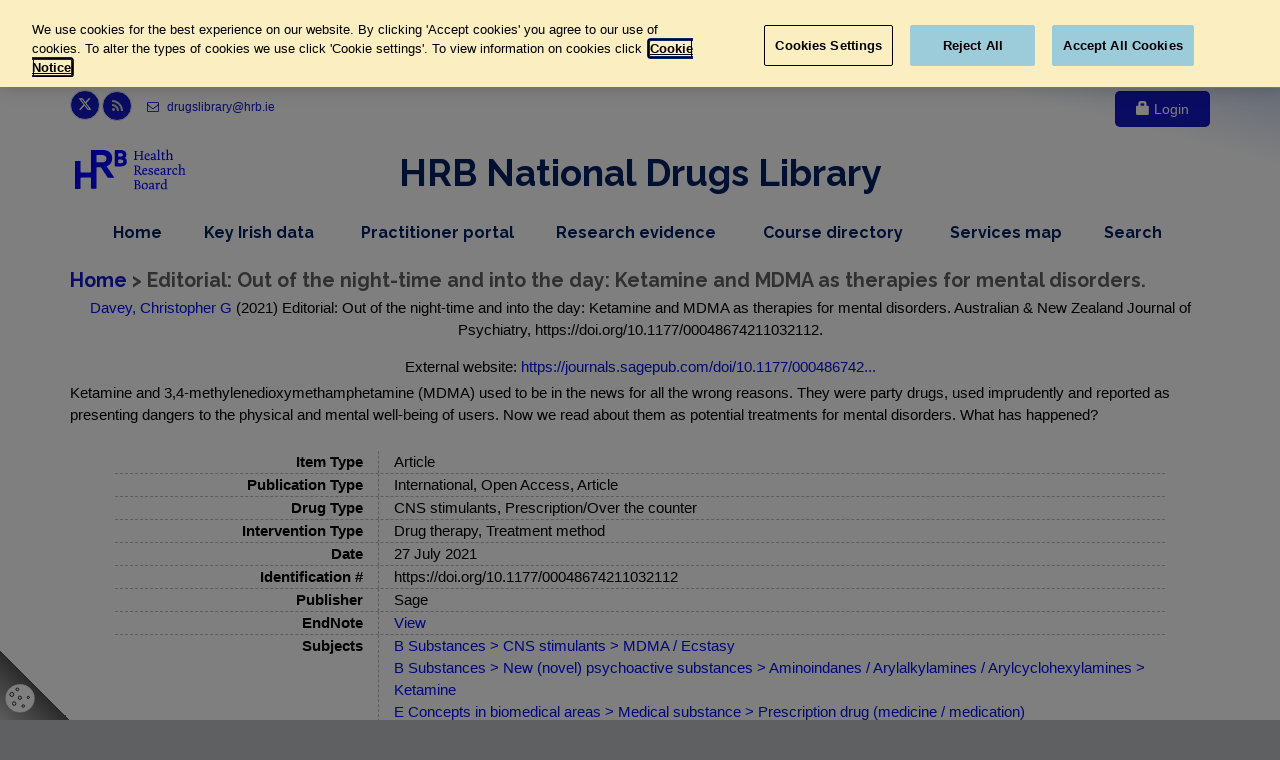

--- FILE ---
content_type: text/html; charset=utf-8
request_url: https://www.drugsandalcohol.ie/34635/
body_size: 62158
content:
<!DOCTYPE html PUBLIC "-//W3C//DTD XHTML 1.0 Transitional//EN" "http://www.w3.org/TR/xhtml1/DTD/xhtml1-transitional.dtd">
<html xmlns="http://www.w3.org/1999/xhtml" lang="en" dir="ltr">
<head>
    <meta charset="utf-8" />
    <script type="text/javascript" src="/dist/scripts/GoogleTagManager.js">// <!-- No script --></script>
<!--    uncomment start -->
    <!-- OneTrust Cookies Consent Notice start -->
<!--    <script type="text/javascript">-->
<!--    if (window.location.hostname =="www.drugsandalcohol.ie")-->
<!--    {-->
<!--        var script = document.createElement("script")-->
<!--        script.type = "text/javascript";-->
<!--        script.charset = "UTF-8";-->
<!--        script.setAttribute('data-domain-script',"574318e1-83ea-4557-8a43-0d32d86219db");-->
<!--        if (script.readyState){  //IE-->
<!--            script.onreadystatechange = function(){-->
<!--                if (script.readyState == "loaded" ||-->
<!--                    script.readyState == "complete"){-->
<!--                    script.onreadystatechange = null;-->
<!--                    //callback();-->
<!--                }-->
<!--            };-->
<!--        } else {  //Others-->
<!--            script.onload = function(){-->
<!--                //callback();-->
<!--            };-->
<!--        }-->
<!--        script.src = 'https://cdn.cookielaw.org/scripttemplates/otSDKStub.js';-->
<!--        document.getElementsByTagName("head")[0].appendChild(script);-->
<!--    }-->
<!--    </script>-->
<!--    <script type="text/javascript">-->
<!--        function deleteCookieOptanon(name) {-->
<!--            console.log('deleting cookies');-->
<!--            document.cookie = name + '=; Path=/; Domain=.drugsandalcohol.ie; Expires=Thu, 01 Jan 1970 00:00:01 GMT;';-->
<!--        }-->
<!--        function OptanonWrapper() {-->
<!--            OneTrust.OnConsentChanged(function() {-->
<!--                var domainData = OneTrust.GetDomainData();-->
<!--                var C001 = OnetrustActiveGroups.indexOf('C0001') ;-->
<!--                var C002 = OnetrustActiveGroups.indexOf('C0002') ;-->
<!--                var C003 = OnetrustActiveGroups.indexOf('C0003') ;-->
<!--                if (OnetrustActiveGroups.indexOf('C0001') != -1) {-->
<!--                    console.log('C0001' + ' allowed ');-->
<!--                }-->
<!--                if (OnetrustActiveGroups.indexOf('C0002') != -1) {-->
<!--                    console.log('C0002' + ' allowed' );-->
<!--                }else-->
<!--                {-->
<!--                    deleteCookieOptanon('_ga');-->
<!--                    deleteCookieOptanon('_gid');-->
<!--                    deleteCookieOptanon('_gat');-->
<!--                }-->
<!--                if (OnetrustActiveGroups.indexOf('C0003') != -1) {-->
<!--                    console.log('C0003' + ' allowed');-->
<!--                }-->
<!--            });-->
<!--        }-->
<!--    </script>-->
    <!--    uncomment start -->
    <style>
        #cookie-setting-container {
            position: fixed;
            bottom: 0px;
            left: 0px;
            z-index: 150;
            width: 70px;
            height: 70px;
            background: linear-gradient(to bottom left, rgba(0, 0, 0, 0) 0%,  rgba(0, 0, 0, 0) 50%, #000000ab 50%, #00000045 100%);
        }
        #cookie-icon {
            cursor: pointer;
            position: fixed;
            bottom: 7px;
            left: 5px;
        }
        .optanon-show-settings {
            /*border: 1px solid #cccccc;*/
            /*padding: 3px;*/
            /*margin: 0;*/
            /*font-family: Arial, sans-serif;*/
            /*font-size: 12px;*/
            /*background: #fff !important;*/
            /*border-top: 1px solid #ccc;*/
            /*border-bottom: 1px solid #ccc;*/
            /*color: #0645ad !important;*/
        }
    </style>
    <!-- OneTrust Cookies Consent Notice end -->
    <title> Editorial: Out of the night-time and into the day: Ketamine and MDMA as therapies for mental disorders.  - Drugs and Alcohol</title>
    <meta name="description" content="Irish drugs and alcohol research, data, policy and sources of evidence on prevention, treatment, rehabilitation, crime and consequences." />
	<meta name="viewport" content="width=device-width, initial-scale=1.0" />
    <link rel="shortcut icon" href="/favicon/favicon.ico" />
    <link rel="apple-touch-icon" sizes="57x57" href="/favicon/apple-icon-57x57.png" />
    <link rel="apple-touch-icon" sizes="60x60" href="/favicon/apple-icon-60x60.png" />
    <link rel="apple-touch-icon" sizes="72x72" href="/favicon/apple-icon-72x72.png" />
    <link rel="apple-touch-icon" sizes="76x76" href="/favicon/apple-icon-76x76.png" />
    <link rel="apple-touch-icon" sizes="114x114" href="/favicon/apple-icon-114x114.png" />
    <link rel="apple-touch-icon" sizes="120x120" href="/favicon/apple-icon-120x120.png" />
    <link rel="apple-touch-icon" sizes="144x144" href="/favicon/apple-icon-144x144.png" />
    <link rel="apple-touch-icon" sizes="152x152" href="/favicon/apple-icon-152x152.png" />
    <link rel="apple-touch-icon" sizes="180x180" href="/favicon/apple-icon-180x180.png" />
    <link rel="icon" type="image/png" sizes="192x192" href="/favicon/android-icon-192x192.png" />
    <link rel="icon" type="image/png" sizes="32x32" href="/favicon/favicon-32x32.png" />
    <link rel="icon" type="image/png" sizes="96x96" href="/favicon/favicon-96x96.png" />
    <link rel="icon" type="image/png" sizes="16x16" href="/favicon/favicon-16x16.png" />
    <link rel="manifest" href="/favicon/manifest.json" />
    <meta name="msapplication-TileColor" content="#ffffff" />
    <meta name="msapplication-TileImage" content="/favicon/ms-icon-144x144.png" />
    <meta name="theme-color" content="#ffffff" />
    <link href="//fonts.googleapis.com/css?family=Roboto:400,300,300italic,400italic,500,500italic,700,700italic" rel="stylesheet" type="text/css" />
    <link href="//fonts.googleapis.com/css?family=Raleway:700,400,300" rel="stylesheet" type="text/css" />
    <link href="//fonts.googleapis.com/css?family=Pacifico" rel="stylesheet" type="text/css" />
    <link href="//fonts.googleapis.com/css?family=PT+Serif" rel="stylesheet" type="text/css" />
	<link href="/dist/styles/styles-3af47117d7.css" rel="stylesheet" />
    <!-- Start epc:pin ref=head --><meta name="eprints.eprintid" content="34635" />
<meta name="eprints.rev_number" content="14" />
<meta name="eprints.eprint_status" content="archive" />
<meta name="eprints.userid" content="5" />
<meta name="eprints.dir" content="disk0/00/03/46/35" />
<meta name="eprints.datestamp" content="2021-07-28 14:50:24" />
<meta name="eprints.lastmod" content="2024-04-12 10:25:16" />
<meta name="eprints.status_changed" content="2021-07-28 14:50:24" />
<meta name="eprints.type" content="article" />
<meta name="eprints.metadata_visibility" content="show" />
<meta name="eprints.creators_name" content="Davey, Christopher G" />
<meta name="eprints.browse_creators" content="Davey:Christopher G::" />
<meta name="eprints.title" content="Editorial: Out of the night-time and into the day: Ketamine and MDMA as therapies for mental disorders." />
<meta name="eprints.ispublished" content="pub" />
<meta name="eprints.subjects" content="BJ2-8" />
<meta name="eprints.subjects" content="BN1-1" />
<meta name="eprints.subjects" content="BT6-2" />
<meta name="eprints.subjects" content="JP10" />
<meta name="eprints.subjects" content="JQ6-8" />
<meta name="eprints.subjects" content="VK2" />
<meta name="eprints.full_text_status" content="none" />
<meta name="eprints.abstract" content="Ketamine and 3,4-methylenedioxymethamphetamine (MDMA) used to be in the news for all the wrong reasons. They were party drugs, used imprudently and reported as presenting dangers to the physical and mental well-being of users. Now we read about them as potential treatments for mental disorders. What has happened?" />
<meta name="eprints.date" content="2021-07-27" />
<meta name="eprints.browse_by" content="Davey Christopher G" />
<meta name="eprints.publication" content="Australian &amp; New Zealand Journal of Psychiatry" />
<meta name="eprints.publisher" content="Sage" />
<meta name="eprints.id_number" content="https://doi.org/10.1177/00048674211032112" />
<meta name="eprints.refereed" content="FALSE" />
<meta name="eprints.publication_type" content="international_related" />
<meta name="eprints.publication_type" content="open_access" />
<meta name="eprints.publication_type" content="article" />
<meta name="eprints.intervention_type" content="aod_disorder_drug_therapy" />
<meta name="eprints.intervention_type" content="aod_disorder_treatment_method" />
<meta name="eprints.drug_type" content="cns_stimulants" />
<meta name="eprints.drug_type" content="prescription" />
<meta name="eprints.official_url" content="https://journals.sagepub.com/doi/10.1177/00048674211032112" />
<meta name="eprints.doc_order_by" content="1" />
<meta name="eprints.jv_volume" content="unspecified" />
<meta name="eprints.jv_pub" content="Australian  New Zealand Journal of Psychiatry" />
<meta name="eprints.vol_subject_list" content="BJ2-8 , BN1-1 , BT6-2 , JP10 , JQ6-8 , VK2" />
<meta name="eprints.vol_subject_list_words" content="B Substances &gt; CNS stimulants &gt; MDMA / Ecstasy -- B Substances &gt; New (novel) psychoactive substances &gt; Aminoindanes / Arylalkylamines / Arylcyclohexylamines &gt; Ketamine -- E Concepts in biomedical areas &gt; Medical substance &gt; Prescription drug (medicine / medication) -- J Health care, prevention, harm reduction and treatment &gt; Treatment and maintenance &gt; Treatment factors -- J Health care, prevention, harm reduction and treatment &gt; Type of care &gt; Mental health care (Psychiatry / Psychology)" />
<meta name="eprints.vol_subject_list_geo_words" content="VA Geographic area &gt; Australia and Oceania &gt; Australia" />
<meta name="eprints.vol_subject_list_words_last" content="CNS stimulants  -  MDMA / Ecstasy --  New (novel) psychoactive substances  -  Aminoindanes / Arylalkylamines / Arylcyclohexylamines  -  Ketamine --  Medical substance  -  Prescription drug (medicine / medication) --  Treatment and maintenance  -  Treatment factors --  Type of care  -  Mental health care (Psychiatry / Psychology)" />
<meta name="eprints.vol_subject_list_geo_words_last" content="Australia and Oceania  -  Australia" />
<meta name="eprints.ace_words" content="Davey Christopher G" />
<meta name="eprints.sticky" content="0" />
<meta name="eprints.home_hide" content="yes" />
<meta name="eprints.citation" content="             Davey, Christopher G &lt;https://www.drugsandalcohol.ie/view/people/Davey=3AChristopher_G=3A=3A.html&gt;       (2021)   Editorial: Out of the night-time and into the day: Ketamine and MDMA as therapies for mental disorders.    Australian &amp; New Zealand Journal of Psychiatry,                 https://doi.org/10.1177/00048674211032112.  " />
<link rel="schema.DC" href="http://purl.org/DC/elements/1.0/" />
<meta name="DC.relation" content="https://www.drugsandalcohol.ie/34635/" />
<meta name="DC.title" content="Editorial: Out of the night-time and into the day: Ketamine and MDMA as therapies for mental disorders." />
<meta name="DC.creator" content="Davey, Christopher G" />
<meta name="DC.subject" content="MDMA / Ecstasy" />
<meta name="DC.subject" content="Ketamine" />
<meta name="DC.subject" content="Prescription drug (medicine / medication)" />
<meta name="DC.subject" content="Treatment factors" />
<meta name="DC.subject" content="Mental health care (Psychiatry / Psychology)" />
<meta name="DC.subject" content="Australia" />
<meta name="DC.description" content="Ketamine and 3,4-methylenedioxymethamphetamine (MDMA) used to be in the news for all the wrong reasons. They were party drugs, used imprudently and reported as presenting dangers to the physical and mental well-being of users. Now we read about them as potential treatments for mental disorders. What has happened?" />
<meta name="DC.publisher" content="Sage" />
<meta name="DC.date" content="2021-07-27" />
<meta name="DC.type" content="Article" />
<meta name="DC.type" content="NonPeerReviewed" />
<meta name="DC.identifier" content="             Davey, Christopher G &lt;https://www.drugsandalcohol.ie/view/people/Davey=3AChristopher_G=3A=3A.html&gt;       (2021)   Editorial: Out of the night-time and into the day: Ketamine and MDMA as therapies for mental disorders.    Australian &amp; New Zealand Journal of Psychiatry,                 https://doi.org/10.1177/00048674211032112.  " />
<meta name="DC.relation" content="https://journals.sagepub.com/doi/10.1177/00048674211032112" />
<meta name="DC.relation" content="https://doi.org/10.1177/00048674211032112" />
<link rel="alternate" href="https://www.drugsandalcohol.ie/cgi/export/eprint/34635/RDFNT/ndc-eprint-34635.nt" type="text/plain" title="RDF+N-Triples" />
<link rel="alternate" href="https://www.drugsandalcohol.ie/cgi/export/eprint/34635/Text/ndc-eprint-34635.txt" type="text/plain; charset=utf-8" title="ASCII Citation" />
<link rel="alternate" href="https://www.drugsandalcohol.ie/cgi/export/eprint/34635/CSV/ndc-eprint-34635.csv" type="text/csv; charset=utf-8" title="Multiline CSV" />
<link rel="alternate" href="https://www.drugsandalcohol.ie/cgi/export/eprint/34635/DC/ndc-eprint-34635.txt" type="text/plain; charset=utf-8" title="Dublin Core" />
<link rel="alternate" href="https://www.drugsandalcohol.ie/cgi/export/eprint/34635/Refer/ndc-eprint-34635.refer" type="text/plain" title="Refer" />
<link rel="alternate" href="https://www.drugsandalcohol.ie/cgi/export/eprint/34635/DIDL/ndc-eprint-34635.xml" type="text/xml; charset=utf-8" title="MPEG-21 DIDL" />
<link rel="alternate" href="https://www.drugsandalcohol.ie/cgi/export/eprint/34635/RDFN3/ndc-eprint-34635.n3" type="text/n3" title="RDF+N3" />
<link rel="alternate" href="https://www.drugsandalcohol.ie/cgi/export/eprint/34635/HTML/ndc-eprint-34635.html" type="text/html; charset=utf-8" title="HTML Citation" />
<link rel="alternate" href="https://www.drugsandalcohol.ie/cgi/export/eprint/34635/Atom/ndc-eprint-34635.xml" type="application/atom+xml;charset=utf-8" title="Atom" />
<link rel="alternate" href="https://www.drugsandalcohol.ie/cgi/export/eprint/34635/COinS/ndc-eprint-34635.txt" type="text/plain; charset=utf-8" title="OpenURL ContextObject in Span" />
<link rel="alternate" href="https://www.drugsandalcohol.ie/cgi/export/eprint/34635/XML/ndc-eprint-34635.xml" type="application/vnd.eprints.data+xml; charset=utf-8" title="EP3 XML" />
<link rel="alternate" href="https://www.drugsandalcohol.ie/cgi/export/eprint/34635/MODS/ndc-eprint-34635.xml" type="text/xml; charset=utf-8" title="MODS" />
<link rel="alternate" href="https://www.drugsandalcohol.ie/cgi/export/eprint/34635/JSON/ndc-eprint-34635.js" type="application/json; charset=utf-8" title="JSON" />
<link rel="alternate" href="https://www.drugsandalcohol.ie/cgi/export/eprint/34635/RDFXML/ndc-eprint-34635.rdf" type="application/rdf+xml" title="RDF+XML" />
<link rel="alternate" href="https://www.drugsandalcohol.ie/cgi/export/eprint/34635/BibTeX/ndc-eprint-34635.bib" type="text/plain" title="BibTeX" />
<link rel="alternate" href="https://www.drugsandalcohol.ie/cgi/export/eprint/34635/METS/ndc-eprint-34635.xml" type="text/xml; charset=utf-8" title="METS" />
<link rel="alternate" href="https://www.drugsandalcohol.ie/cgi/export/eprint/34635/RIS/ndc-eprint-34635.ris" type="text/plain" title="Reference Manager" />
<link rel="alternate" href="https://www.drugsandalcohol.ie/cgi/export/eprint/34635/ContextObject/ndc-eprint-34635.xml" type="text/xml; charset=utf-8" title="OpenURL ContextObject" />
<link rel="alternate" href="https://www.drugsandalcohol.ie/cgi/export/eprint/34635/Simple/ndc-eprint-34635.txt" type="text/plain; charset=utf-8" title="Simple Metadata" />
<link rel="alternate" href="https://www.drugsandalcohol.ie/cgi/export/eprint/34635/EndNote/ndc-eprint-34635.enw" type="text/plain" title="EndNote" />
<link rel="alternate" href="https://www.drugsandalcohol.ie/cgi/export/eprint/34635/Grid/ndc-eprint-34635.txt" title="Grid (abstract)" />
<link rel="Top" href="https://www.drugsandalcohol.ie/" />
    <link rel="Sword" href="https://www.drugsandalcohol.ie/sword-app/servicedocument" />
    <link rel="SwordDeposit" href="https://www.drugsandalcohol.ie/id/contents" />
    <link rel="Search" type="text/html" href="http://www.drugsandalcohol.ie/cgi/search" />
    <link rel="Search" type="application/opensearchdescription+xml" href="http://www.drugsandalcohol.ie/cgi/opensearchdescription" />
 <script type="text/javascript" src="https://www.google.com/jsapi"><!--padder--></script><script type="text/javascript">
// <![CDATA[
google.load("visualization", "1", {packages:["corechart", "geochart"]});
// ]]></script><script type="text/javascript">
// <![CDATA[
//template_core in cfg.d													   
var eprints_http_root = "https:\/\/www.drugsandalcohol.ie";
var eprints_http_cgiroot = "https:\/\/www.drugsandalcohol.ie\/cgi";
var eprints_oai_archive_id = "generic.eprints.org";
var eprints_logged_in = false;
// ]]></script>
    <style type="text/css">.ep_logged_in { display: none }</style>
    <link rel="stylesheet" type="text/css" href="/style/auto-3.3.12.css" />
    <script type="text/javascript" src="/javascript/auto-3.3.12.js"><!--padder--></script>
    <!--[if lte IE 6]>
        <link rel="stylesheet" type="text/css" href="/style/ie6.css" />
   <![endif]-->
    <meta name="Generator" content="EPrints 3.3.12" />
    <meta http-equiv="Content-Type" content="text/html; charset=UTF-8" />
    <meta http-equiv="Content-Language" content="en" />
    <!-- End epc:pin ref=head -->
	<!-- Test Perl - SL -->
</head>
<body class="no-trans front-page transparent-header">
    <div id="cookie-setting-container">
        <a class="optanon-show-settings">
            <svg id="cookie-icon" width="30" height="30">
                <!-- Created with Method Draw - http://github.com/duopixel/Method-Draw/ -->
                <g>
                    <title>background</title>
                    <rect x="-1" y="-1" width="32" height="32" id="canvas_background" fill="none"></rect>
                </g>
                <g>
                    <title>Layer 1</title>
                    <ellipse stroke="#000" ry="14.2483" rx="14.68734" id="svg_5" cy="15.32524" cx="15.02046" stroke-opacity="null" stroke-width="0.1" fill="#ffffff"></ellipse>
                    <ellipse fill="#ffffff" stroke="#000" stroke-opacity="null" fill-opacity="null" cx="15.69909" cy="35.57466" id="svg_3" rx="3.49544" ry="3.1307"></ellipse>
                    <ellipse fill="#ffffff" stroke="#000" stroke-opacity="null" fill-opacity="null" cx="31.56535" cy="38.21903" id="svg_4" rx="2.34043" ry="2.37082"></ellipse>
                    <ellipse fill="#ffffff" stroke="#000" stroke-opacity="null" fill-opacity="null" cx="35.69909" cy="15.9394" id="svg_7" rx="2.5228" ry="2.21884"></ellipse>
                    <ellipse ry="2.09476" rx="1.9202" id="svg_1" cy="11.43158" cx="6.82045" fill-opacity="null" stroke-opacity="null" stroke-width="0.8" stroke="#000" fill="#ffffff"></ellipse>
                    <ellipse ry="1.3217" rx="1.44638" id="svg_2" cy="6.36923" cx="12.33167" fill-opacity="null" stroke-opacity="null" stroke-width="0.8" stroke="#000" fill="#ffffff"></ellipse>
                    <ellipse ry="1.77057" rx="1.69576" id="svg_8" cy="20.5837" cx="9.18953" fill-opacity="null" stroke-opacity="null" stroke-width="0.8" stroke="#000" fill="#ffffff"></ellipse>
                    <ellipse ry="1.17207" rx="1.29676" id="svg_9" cy="23.07746" cx="18.21696" fill-opacity="null" stroke-opacity="null" stroke-width="0.8" stroke="#000" fill="#ffffff"></ellipse>
                    <ellipse ry="1.12219" rx="1.02244" id="svg_10" cy="14.44903" cx="23.2793" fill-opacity="null" stroke-opacity="null" stroke-width="0.8" stroke="#000" fill="#ffffff"></ellipse>
                    <ellipse ry="1.67082" rx="1.59601" id="svg_11" cy="14.74829" cx="14.92519" fill-opacity="null" stroke-opacity="null" stroke-width="0.8" stroke="#000" fill="#ffffff"></ellipse>
                </g>
            </svg>
        </a>
    </div>
    <div class="scrollToTop circle"><i class="icon-up-open-big"></i></div>
    <div class="page-wrapper">
        <div class="header-container">
            <header class="header centered clearfix">
                <div class="container">
                    <div class="header-top banner">
                        <a href="#initial-content-container" class="skip-content">Skip to main content</a>
                        <div class="row">
                            <div class="col-xs-12 col-sm-12 col-md-3">
                                <div class="header-top-first clearfix">
                                    <ul class="social-links circle small clearfix">
                                        <li class="twitter"><a target="_blank" href="//www.twitter.com/HRBdrugslibrary" style="padding-top: 4px;"><svg height="1em" viewBox="0 0 512 512" style="margin-top: 2px;"><!--! Font Awesome Free 6.4.2 by @fontawesome - https://fontawesome.com License - https://fontawesome.com/license (Commercial License) Copyright 2023 Fonticons, Inc. --><style>svg{fill:#ffffff }</style><path d="M389.2 48h70.6L305.6 224.2 487 464H345L233.7 318.6 106.5 464H35.8L200.7 275.5 26.8 48H172.4L272.9 180.9 389.2 48zM364.4 421.8h39.1L151.1 88h-42L364.4 421.8z"></path></svg><span class="sro">Link to Health Research Board twitter page, opens in new window</span></a></li>
                                        <li class="rss"><a target="_blank" href="/cgi/latest_tool?mode=docs_last_week&amp;output=RSS2"><i class="fa fa-rss"></i><span class="sro">Link to Health Research Board r s s feed, opens in new window</span></a></li>
                                        <!--<li class="print"><a class="btn-print" target="_blank" id="print_page" title="Print this page" href="javascript:void(0)"><i class="fa fa-print"></i></a></li>-->
                                    </ul>
                                    <ul class="list-inline">
                                        <li><a href="mailto:drugslibrary@hrb.ie" aria-label="email drugs library at h r b dot i e"><i class="fa fa-envelope-o pr-5 pl-10"></i> drugslibrary@hrb.ie</a></li>
                                    </ul>
                                </div>
                            </div>
                            <div class="col-xs-12 col-sm-12 col-md-9">
                                <div id="header-top-second" class="clearfix">
                                    
        
        <div class="header-top-dropdown text-right">
            <div class="btn-group">
                <a href="https://www.drugsandalcohol.ie/cgi/users/home" class="btn btn-default"><span class="glyphicon glyphicon-lock"></span> Login</a>
            </div>
        </div>

    
                                </div>
                            </div>
                        </div>
                    </div>
                    <div class="row">
                        <div class="col-md-12">
                            <div class="header-first clearfix">
                                <div id="logo" class="logo">
                                    <a href="/">
                                        <img id="logo_img" src="/dist/images/hrb-logo-blue.svg" alt="Health Research Board Logo" width="111" height="40" />
                                    </a>
                                </div>
                                <div id="title">
                                    <h1 id="title-header" style="text-align:center !important;font-size:0.95em;color:#002060;font-weight:800;">HRB National Drugs Library</h1>
<!--                                    <p>HRB National Drugs Library</p>-->
                                </div>
                            </div>
                        </div>
<!--                        <a href="#initial-content-container" class="sro">, Skip Nav Bar, </a>-->
                        <div class="col-md-12">
                            <div class="header-second clearfix">
                                <div class="main-navigation  animated">
                                    <nav id="main-navbar" class="navbar navbar-default">
                                        <div class="container-fluid">
                                            <div class="navbar-header">
                                                <button type="button" class="navbar-toggle" data-toggle="collapse" data-target="#navbar-collapse-1">
                                                    <span class="sr-only">Toggle navigation</span>
                                                    <span class="icon-bar"></span>
                                                    <span class="icon-bar"></span>
                                                    <span class="icon-bar"></span>
                                                </button>
                                            </div>
                                            <div class="collapse navbar-collapse" id="navbar-collapse-1">
                                                <ul class="nav navbar-nav navbar-right">
                                                    <li class="navbar-item"><a href="/" class="non-drop-item">Home<span class="sro">, nav item</span></a></li>
                                                    <li class="navbar-item dropdown mega-menu">
                                                        <a id="key-irish-data-menu" href="/key-irish-data/" class="dropdown-toggle drop-item" data-toggle="dropdown">Key Irish data<span class="sro">dropdown menu, nav item</span></a>
                                                        <ul class="dropdown-menu">
                                                            <li>
                                                                <div class="row">
                                                                    <div class="col-sm-6">
                                                                        <ul class="menu">
                                                                            <li><a href="/cgi/search/archive/advanced?_action_search=1&amp;dataset=archive&amp;exp=0%7C1%7C-date%2Fbrowse_by%2Ftitle%7Carchive%7C-%7Cace_words_advanced%3Aace_words%3AANY%3AIN%3Adocumentation+library%7Cadvanced_date%3Adate%3AALL%3AEQ%3A2014-%7Cadvanced_subject_geo_words_last%3Avol_subject_list_geo_words_last%3AALL%3AIN%3AIreland%7Cadvanced_type%3Atype%3AANY%3AEQ%3Afactsheet%7C-%7Ceprint_status%3Aeprint_status%3AANY%3AEQ%3Aarchive&amp;order=-date%2Fbrowse_by%2Ftitle" class="non-drop-item"><i class="fa fa-angle-right"></i>Factsheets<span class="sro">, Key Irish Data</span></a></li>
                                                                            <li><a href="/regional_data/" class="non-drop-item"><i class="fa fa-angle-right"></i>Regional data<span class="sro">, Key Irish Data</span></a></li>
                                                                            <li><a href="/prevalence-data/" class="non-drop-item"><i class="fa fa-angle-right"></i>Prevalence data<span class="sro">, Key Irish Data</span></a></li>
                                                                            <li><a href="/treatment-data/" class="non-drop-item"><i class="fa fa-angle-right"></i>Treatment data<span class="sro">, Key Irish Data</span></a></li>
                                                                            <li><a href="/deaths-data/" class="non-drop-item"><i class="fa fa-angle-right"></i>Deaths data<span class="sro">, Key Irish Data</span></a></li>
                                                                        </ul>
                                                                    </div>
                                                                    <div class="col-sm-6">
                                                                        <ul class="menu">
                                                                            <li><a href="/php/annual_report.php" class="non-drop-item"><i class="fa fa-angle-right"></i>National reports<span class="sro">, Key Irish Data</span></a></li>
																			<li><a href="/php/newsletters.php" class="non-drop-item"><i class="fa fa-angle-right"></i>Newsletters<span class="sro">, Key Irish Data</span></a></li>
                                                                            <li><a href="/prevention_data" class="non-drop-item"><i class="fa fa-angle-right"></i>Prevention<span class="sro">, Key Irish Data</span></a></li>
                                                                            <li><a href="/emerging_trends" class="non-drop-item"><i class="fa fa-angle-right"></i>Emerging trends<span class="sro">, Key Irish Data</span></a></li>
                                                                            <li><a href="/alcohol_statistics_dashboard" class="non-drop-item"><i class="fa fa-angle-right"></i>Alcohol dashboard<span class="sro">, Key Irish Data</span></a></li>
                                                                        </ul>
                                                                    </div>
                                                                </div>
                                                            </li>
                                                        </ul>
                                                    </li>
                                                    <li id="practitioner-portal" class="navbar-item"><a href="/practitioners" class="non-drop-item">Practitioner portal<span class="sro">, nav item</span></a></li>
                                                    <li class="navbar-item dropdown mega-menu narrow">
                                                        <a href="/research-evidence/" class="dropdown-toggle drop-item" data-toggle="dropdown">Research evidence<span class="sro">dropdown menu, nav item</span></a>
                                                        <ul class="dropdown-menu">
                                                            <li>
                                                                <div class="row">
                                                                    <div class="col-md-12">
                                                                        <div class="row">
                                                                            <div class="col-sm-6">
                                                                                <ul class="menu">
                                                                                    <li><a href="/php/drugs_alcohol_policy.php" class="non-drop-item"><i class="fa fa-angle-right"></i>Policy and law<span class="sro">, Research Evidence, </span></a></li>
                                                                                    <li><a href="/alcohol_policy" class="non-drop-item"><i class="fa fa-angle-right"></i>Alcohol policy<span class="sro">, Research Evidence, </span></a></li>
                                                                                    <li><a href="/php/alcohol.php" class="non-drop-item"><i class="fa fa-angle-right"></i>Alcohol research<span class="sro">, Research Evidence, </span></a></li>
                                                                                    <li><a href="/recovery" class="non-drop-item"><i class="fa fa-angle-right"></i>Recovery sources<span class="sro">, Research Evidence, </span></a></li>
                                                                                    <li><a href="/php/european-context.php" class="non-drop-item"><i class="fa fa-angle-right"></i>European context<span class="sro">, Research Evidence, </span></a></li>
                                                                                </ul>
                                                                            </div>
                                                                            <div class="col-sm-6">
                                                                                <ul class="menu">
                                                                                    <li><a href="/glossary/" class="non-drop-item"><i class="fa fa-angle-right"></i>Research glossary<span class="sro">, Research Evidence, </span></a></li>
                                                                                    <li><a href="/php/doing_research.php" class="non-drop-item"><i class="fa fa-angle-right"></i>Research tools<span class="sro">, Research Evidence, </span></a></li>
                                                                                    <li><a href="/external-links/" class="non-drop-item"><i class="fa fa-angle-right"></i>Useful websites<span class="sro">, Research Evidence, </span></a></li>
                                                                                    <li><a href="/php/library_collection.php" class="non-drop-item"><i class="fa fa-angle-right"></i>Library collection<span class="sro">, Research Evidence, </span></a></li>
                                                                                    <li><a href="/gambling" class="non-drop-item"><i class="fa fa-angle-right"></i>Gambling<span class="sro">, Research Evidence, </span></a></li>
                                                                                </ul>
                                                                            </div>
                                                                        </div>
                                                                    </div>
                                                                </div>
                                                            </li>
                                                        </ul>
                                                    </li>
                                                    <li class="navbar-item dropdown">
                                                        <a href="/courses/" class="dropdown-toggle drop-item" data-toggle="dropdown">Course directory<span class="sro">dropdown menu, nav item</span></a>
                                                        <ul class="dropdown-menu">
                                                            <li><a href="/php/providers.php" class="non-drop-item"><i class="fa fa-angle-right"></i>Browse by provider<span class="sro">, Course Directory, </span></a></li>
                                                            <li><a href="/php/regions.php" class="non-drop-item"><i class="fa fa-angle-right"></i>Browse by region<span class="sro">, Course Directory, </span></a></li>
                                                            <li><a href="/php/categories.php" class="non-drop-item"><i class="fa fa-angle-right"></i>Browse by category<span class="sro">, Course Directory, </span></a></li>
                                                        </ul>
                                                    </li>
                                                    <li id="services-map" class="navbar-item"><a href="/services_map" class="non-drop-item">Services map<span class="sro">, nav item</span></a></li>
                                                    <li class="navbar-item dropdown ">
                                                        <a href="/cgi/search/archive/typex/" class="dropdown-toggle drop-item" data-toggle="dropdown">Search<span class="sro">dropdown menu, nav item</span></a>
                                                        <ul class="dropdown-menu">
                                                            <li><a href="/cgi/search/archive/typex/" class="non-drop-item"><i class="fa fa-angle-right"></i>Simple search<span class="sro">, Search, </span></a></li>
                                                            <li><a href="/cgi/search/advanced/" class="non-drop-item"><i class="fa fa-angle-right"></i>Advanced search<span class="sro">, Search, </span></a></li>
                                                        </ul>
                                                    </li>
                                                </ul>
                                            </div>
                                        </div>
                                    </nav>
                                </div>
                            </div>
                        </div>
                    </div>
                </div>
            </header>
        </div>
        <section class="light-gray-bg" id="initial-content-container">
            <div class="container">
                <div class="row">
                    <div class="col-xs-12 col-sm-12 col-md-12 col-lg-12">
                        <h1><a href="/">Home</a> &gt; 

Editorial: Out of the night-time and into the day: Ketamine and MDMA as therapies for mental disorders.

</h1>
                        <div class="separator-2"></div>
                        <div class="ep_summary_content"><div class="ep_summary_content_left"></div><div class="ep_summary_content_right"></div><div class="ep_summary_content_top"></div><div class="ep_summary_content_main"><p class="ep_block" style="margin-bottom: 1em">
<!--default-->

  
  
    
	   


  
  

 
   
 
 
  
 
  
    
    
     
         
     
        
            
    
        
             
                 
                     
                     
                         <a href="https://www.drugsandalcohol.ie/view/people/Davey=3AChristopher_G=3A=3A.html"><span class="person_name">Davey, Christopher G</span></a>
                     
                 
             
    








(2021) 
 



Editorial: Out of the night-time and into the day: Ketamine and MDMA as therapies for mental disorders.





     
		
            Australian &amp; New Zealand Journal of Psychiatry,
			
			
		 
     
    
    
    
    
  





  














    https://doi.org/10.1177/00048674211032112.




</p><p class="ep_block" style="margin-bottom: 0em"></p><p class="ep_block" style="margin-bottom: 0em">External website: <a href="https://journals.sagepub.com/doi/10.1177/00048674211032112">https://journals.sagepub.com/doi/10.1177/000486742...</a></p><div class="ep_block"><p style="text-align: left; margin: 0em auto 0em auto">Ketamine and 3,4-methylenedioxymethamphetamine (MDMA) used to be in the news for all the wrong reasons. They were party drugs, used imprudently and reported as presenting dangers to the physical and mental well-being of users. Now we read about them as potential treatments for mental disorders. What has happened?</p></div><br /><div class="table-container .container-fluid" style="margin-left: 4em; margin-right: 2em;"><div class="row" style="width: 100%; border-bottom: 1px dashed #bbb;"><div class="col-xs-3 key-col" style="text-align: right; "><span style="font-weight: bold;">Item Type</span></div><div class="col-xs-9 value-col" style="border-left: 1px dashed #bbb; height: auto;"><span>Article</span></div></div><div class="row" style="width: 100%; border-bottom: 1px dashed #bbb;"><div class="col-xs-3 key-col" style="text-align: right; "><span style="font-weight: bold;">Publication Type</span></div><div class="col-xs-9 value-col" style="border-left: 1px dashed #bbb; height: auto;"><span>International, Open Access, Article</span></div></div><div class="row" style="width: 100%; border-bottom: 1px dashed #bbb;"><div class="col-xs-3 key-col" style="text-align: right; "><span style="font-weight: bold;">Drug Type</span></div><div class="col-xs-9 value-col" style="border-left: 1px dashed #bbb; height: auto;"><span>CNS stimulants, Prescription/Over the counter</span></div></div><div class="row" style="width: 100%; border-bottom: 1px dashed #bbb;"><div class="col-xs-3 key-col" style="text-align: right; "><span style="font-weight: bold;">Intervention Type</span></div><div class="col-xs-9 value-col" style="border-left: 1px dashed #bbb; height: auto;"><span>Drug therapy, Treatment method</span></div></div><div class="row" style="width: 100%; border-bottom: 1px dashed #bbb;"><div class="col-xs-3 key-col" style="text-align: right; "><span style="font-weight: bold;">Date</span></div><div class="col-xs-9 value-col" style="border-left: 1px dashed #bbb; height: auto;"><span>27 July 2021</span></div></div><div class="row" style="width: 100%; border-bottom: 1px dashed #bbb;"><div class="col-xs-3 key-col" style="text-align: right; "><span style="font-weight: bold;">Identification #</span></div><div class="col-xs-9 value-col" style="border-left: 1px dashed #bbb; height: auto;"><span>https://doi.org/10.1177/00048674211032112</span></div></div><div class="row" style="width: 100%; border-bottom: 1px dashed #bbb;"><div class="col-xs-3 key-col" style="text-align: right; "><span style="font-weight: bold;">Publisher</span></div><div class="col-xs-9 value-col" style="border-left: 1px dashed #bbb; height: auto;"><span>Sage</span></div></div><div class="row" style="width: 100%; border-bottom: 1px dashed #bbb;"><div class="col-xs-3 key-col" style="text-align: right; "><span style="font-weight: bold;">EndNote</span></div><div class="col-xs-9 value-col" style="border-left: 1px dashed #bbb; height: auto;"><span><a href="/cgi/export/34635/EndNote/ndc-eprint-34635">View</a></span></div></div><div class="row" style="width: 100%; border-bottom: 1px dashed #bbb;"><div class="col-xs-3 key-col" style="text-align: right; "><span style="font-weight: bold;">Subjects</span></div><div class="col-xs-9 value-col" style="border-left: 1px dashed #bbb; height: auto;"><span><a href="https://www.drugsandalcohol.ie/view/subjects/BJ2-8.html">B Substances &gt; CNS stimulants &gt; MDMA / Ecstasy</a><br /><a href="https://www.drugsandalcohol.ie/view/subjects/BN1-1.html">B Substances &gt; New (novel) psychoactive substances &gt; Aminoindanes / Arylalkylamines / Arylcyclohexylamines &gt; Ketamine</a><br /><a href="https://www.drugsandalcohol.ie/view/subjects/BT6-2.html">E Concepts in biomedical areas &gt; Medical substance &gt; Prescription drug (medicine / medication)</a><br /><a href="https://www.drugsandalcohol.ie/view/subjects/JP10.html">J Health care, prevention, harm reduction and treatment &gt; Treatment and maintenance &gt; Treatment factors</a><br /><a href="https://www.drugsandalcohol.ie/view/subjects/JQ6-8.html">J Health care, prevention, harm reduction and treatment &gt; Type of care &gt; Mental health care (Psychiatry / Psychology)</a><br /><a href="https://www.drugsandalcohol.ie/view/subjects/VK2.html">VA Geographic area &gt; Australia and Oceania &gt; Australia</a></span></div></div></div><p class="right-align">Repository Staff Only: <a href="https://www.drugsandalcohol.ie/cgi/users/home?screen=EPrint::View&amp;eprintid=34635">item control page</a></p></div><div class="ep_summary_content_bottom"></div><div class="ep_summary_content_after"></div></div>
                    </div>
                </div>
            </div>
        </section>
		<div class="container">
			<div class="row centered share">
				<!-- <h4>Share this Page</h4> -->
			</div>
			<div class="row centered">
				<div class="share-div3">
<!--					<div class="sharethis-inline-share-buttons">   </div>-->
				</div>
			</div>
		</div>
        <footer id="footer" class="clearfix">
            <div class="footer">
                <div class="container">
                    <div class="footer-inner">
                        <div class="row">
                            <div class="col-md-4">
                                <div class="footer-content">
                                    <h2 class="title">About Us</h2>
                                    <div class="separator-2"></div>
                                    <a href="/php/about.php" aria-label="read more about us">Read more about what we can do for you ....</a>
                                </div>
                            </div>
                            <div class="col-md-4">
                                <div class="footer-content">
                                    <h2 class="title">Contact Us</h2>
                                    <div class="separator-2"></div>
                                    <p>HRB National Drugs Library</p>
                                    <p>Grattan House</p>
                                    <p>67-72 Lower Mount Street</p>
                                    <p>Dublin 2</p>
                                    <ul class="list-icons">
                                        <li><a href="mailto:drugslibrary@hrb.ie" aria-label="email is at drugs library at h r b dot i e"><i class="fa fa-envelope-o pr-10"></i>drugslibrary@hrb.ie</a></li>
                                    </ul>
                                </div>
                            </div>
                            <div class="col-md-4">
                                <div class="footer-content">
                                    <h2 class="title">Keep up to date / Follow us</h2>
                                    <div class="separator-2"></div>
                                    <div id="footer-links">
                                        <a href="/php/single-sign-on.php" id="newsletter-signup-button" class="btn btn-primary btn-default subcribe"><span class="glyphicon glyphicon-envelope"></span> <strong>Sign up to our newsletters</strong> </a>
                                        <a href="//www.twitter.com/HRBdrugslibrary" class="btn btn-primary btn-default twitter">
                                            <svg height="1em" viewBox="0 0 512 512" style="vertical-align: -.125em;"><!--! Font Awesome Free 6.4.2 by @fontawesome - https://fontawesome.com License - https://fontawesome.com/license (Commercial License) Copyright 2023 Fonticons, Inc. --><style>svg{fill:#ffffff}</style><path d="M389.2 48h70.6L305.6 224.2 487 464H345L233.7 318.6 106.5 464H35.8L200.7 275.5 26.8 48H172.4L272.9 180.9 389.2 48zM364.4 421.8h39.1L151.1 88h-42L364.4 421.8z"></path></svg>
                                            <strong> Follow us on Twitter</strong>
                                            <span class="sro">, leaves h r b site and goes to twiiter dot com </span>
                                        </a>
                                        <a href="https://bsky.app/profile/hrbdrugslibrary.bsky.social" class="btn btn-primary btn-default blue-sky">
                                            <svg height="1em" viewBox="0 0 600 530" version="1.1"><path d="m135.72 44.03c66.496 49.921 138.02 151.14 164.28 205.46 26.262-54.316 97.782-155.54 164.28-205.46 47.98-36.021 125.72-63.892 125.72 24.795 0 17.712-10.155 148.79-16.111 170.07-20.703 73.984-96.144 92.854-163.25 81.433 117.3 19.964 147.14 86.092 82.697 152.22-122.39 125.59-175.91-31.511-189.63-71.766-2.514-7.3797-3.6904-10.832-3.7077-7.8964-0.0174-2.9357-1.1937 0.51669-3.7077 7.8964-13.714 40.255-67.233 197.36-189.63 71.766-64.444-66.128-34.605-132.26 82.697-152.22-67.108 11.421-142.55-7.4491-163.25-81.433-5.9562-21.282-16.111-152.36-16.111-170.07 0-88.687 77.742-60.816 125.72-24.795z" fill="#1185fe"></path></svg>
                                            <strong> Follow us on Bluesky</strong>
                                            <span class="sro">, leaves h r b site and goes to b sky dot app </span>
                                        </a>
                                    </div>
                                </div>
                            </div>
                        </div>
                        <div class="separator-2"></div>
                        <div class="row">
                            <div class="col-md-12">
                                <h2 class="title">Resources</h2>
                                <div class="row">
                                    <div class="col-md-4">
                                        <div class="footer-content">
                                            <nav>
                                                <ul class="nav nav-pills nav-stacked">
                                                    <li><a href="/php/annual_report.php">Annual Irish National Reports</a></li>
                                                    <li><a href="/php/dail_debates.php">Dail Debates</a></li>
                                                    <li><a href="https://hrb.newsweaver.ie/drugnet">DRUGNET IRELAND</a></li>
                                                    <li><a href="/cgi/search/archive/advanced?_action_search=1&amp;dataset=archive&amp;exp=0%7C1%7C-date%2Fbrowse_by%2Ftitle%7Carchive%7C-%7Cace_words_advanced%3Aace_words%3AANY%3AIN%3Adocumentation+library%7Cadvanced_date%3Adate%3AALL%3AEQ%3A2014-%7Cadvanced_subject_geo_words_last%3Avol_subject_list_geo_words_last%3AALL%3AIN%3AIreland%7Cadvanced_type%3Atype%3AANY%3AEQ%3Afactsheet%7C-%7Ceprint_status%3Aeprint_status%3AANY%3AEQ%3Aarchive&amp;order=-date%2Fbrowse_by%2Ftitle">Factsheets</a></li>
                                                    <li><a href="/php/national_drug_and_alcohol_survey_use.php">National Drug and Alcohol Survey</a></li>
                                                    <li><a href="/regional_data/">REGIONAL DATA</a></li>
                                                </ul>
                                            </nav>
                                        </div>
                                    </div>
                                    <div class="col-md-4">
                                        <div class="footer-content">
                                            <nav>   
                                                <ul class="nav nav-pills nav-stacked">
                                                    <li><a href="/alcohol_statistics_dashboard/">Alcohol Statistics Dashboard</a></li>
                                                    <li><a href="/tutorials">Tutorials</a></li>
                                                    <li><a href="/glossary/">Glossary</a></li>
                                                    <li><a href="/view/subjects/subjects.html">HRB Library Subjects/Keywords</a></li>
                                                    <li><a href="/cgi/saved_search?savedsearchid=196">HRB Publications</a></li>
                                                    <li><a href="/external-links/">Useful Website Links</a></li>
                                                </ul>
                                            </nav>
                                        </div>
                                    </div>
                                    <div class="col-md-4">
                                        <div class="footer-content">
                                            <nav>
                                                <ul class="nav nav-pills nav-stacked">
                                                    <li><a href="/cgi/search/archive/typex/">Search All Publications</a></li>
                                                    <li><a href="/php/sitemap.php">Sitemap</a></li>
                                                    <li><a href="https://www.hrb.ie">HEALTH RESEARCH BOARD</a></li>
                                                    <li><a href="/php/accessibility.php">Accessibility Statement</a></li>
                                                    <li><a href="/php/privacy-statement.php">Privacy Statement</a></li>
                                                    <li><a href="/php/cookies_in_use.php">Cookie Notice</a></li>
                                                </ul>
                                            </nav>
                                        </div>
                                    </div>
                                </div>
                            </div>
                        </div>
                        <div class="row">
                            <div class="col-md-12">
                                <p class="text-center">Copyright © 2025 HRB National Drugs Library. Developed by <a target="_blank" href="https://www.silverarm.com/">PHP7, Laravel, Perl, Eprints <span class="sro">, opens in new window</span></a>. All Rights Reserved.</p>
                            </div>
                        </div>
                    </div>
                </div>
            </div>
            <button class="skip-content optanon-show-settings">Open Cookie Settings</button>
        </footer>
    </div>
    <!-- Google Tag Manager (noscript) -->
    <noscript><iframe src="https://www.googletagmanager.com/ns.html?id=GTM-MQC673T" height="0" width="0" style="display:none;visibility:hidden"></iframe></noscript>
    <!-- End Google Tag Manager (noscript) -->
<!--    <script type = "text/plain" class="optanon-category-C0002" >-->
<!--        (function(i,s,o,g,r,a,m){i['GoogleAnalyticsObject']=r;i[r]=i[r]||function(){-->
<!--        (i[r].q=i[r].q||[]).push(arguments)},i[r].l=1*new Date();a=s.createElement(o),-->
<!--        m=s.getElementsByTagName(o)[0];a.async=1;a.src=g;m.parentNode.insertBefore(a,m)-->
<!--        })(window,document,'script','//www.google-analytics.com/analytics.js','ga');-->
<!--        ga('create', "UA-8585431-2", {-->
<!--          'cookieName': '_ga',-->
<!--          'cookieDomain': 'drugsandalcohol.ie',-->
<!--          'cookieExpires': 60 * 60 * 24 * 28,  // Time in seconds. (28 days)-->
<!--          'cookieUpdate': 'true',-->
<!--          'cookieFlags': 'SameSite=None; Secure',-->
<!--        });-->
<!--        //ga('require', 'displayfeatures');-->
<!--		ga('set', 'anonymizeIp', true);-->
<!--        ga('send', 'pageview');-->
<!--    </script>-->
    <!-- Google tag (gtag.js) -->
    <script async="async" src="https://www.googletagmanager.com/gtag/js?id=G-QYQKJRW0R4">// <!-- No script --></script>
    <script type="text/javascript" class="Xoptanon-category-C0002">
        window.dataLayer = window.dataLayer || [];
        function gtag(){dataLayer.push(arguments);}
        gtag('js', new Date());
        gtag('config', 'G-QYQKJRW0R4', { 'groups': 'GA4' });
    </script>
    <!-- pulling in script tags post load TEMPLATE_2017_HOLDER -->
    <script type="text/javascript" src="/dist/scripts/scripts-ad666f2fb3.min.js">// <!-- No script --></script>
    <script type="text/javascript" class="Xoptanon-category-C0002">
        jQuery(document).ready(function($) {
            if ($('meta[name="eprints.title"]') !== null) {
                let parameters = {
                    'send_to': 'GA4',
                    'event_category': 'info',
                    'non_interaction': true,
                };
                parameters.eprint_title = $('meta[name="eprints.title"]').attr("content");
                parameters.eprint_type = $('meta[name="eprints.type"]').attr("content");
                parameters.eprint_drug_type = $('meta[name="eprints.drug_type"]').attr("content");
                $('meta[name="eprints.publication_type"]').each(function () {
                    const val = $(this).attr("content");
                    if (val === 'irish_related' || val === 'international_related') {
                        parameters.eprint_content_related = val;
                    }
                });
                gtag('event', 'read_eprint_document', parameters);
            }
            $(".ep_document_link").click(function(event){
                // Send event - Old UA System
                // ga('send','event', 'download', 'link',  $(this).attr('href') );
                // ga('send','event', 'download', 'name',  $( this ).html() );
                // Send event - New GA4 System
                gtag('event', 'link', {
                    'send_to': 'GA4',
                    'event_category': 'download',
                    'event_label': $( this ).attr('href'),
                });
                gtag('event', 'name', {
                    'send_to': 'GA4',
                    'event_category': 'download',
                    'event_label': $( this ).html(),
                });
            });
            $('meta[name="eprints.creators_name"], meta[name="eprints.corp_creators"]').each(function( index ) {
                // Send event - Old UA System
                // ga('send', 'event', 'info','author', $( this ).attr("content"), {'nonInteraction': true});
                // Send event - New GA4 System
                gtag('event', 'author', {
                    'send_to': 'GA4',
                    'event_category': 'info',
                    'event_label': $(this).attr("content"),
                    'non_interaction': true
                });
            });
            $('meta[name="eprints.type"] ').each(function( index ) {
                // Send event - Old UA System
                // ga('send', 'event','info', 'type', $( this ).attr("content"), {'nonInteraction':  true});
                // Send event - New GA4 System
                gtag('event', 'type', {
                    'send_to': 'GA4',
                    'event_category': 'info',
                    'event_label': $(this).attr("content"),
                    'non_interaction': true
                });
            });
            $('meta[name="eprints.item_source"]' ).each(function( index ) {
                // Send event - Old UA System
                // ga('send', 'event','info', 'source', $( this ).attr("content"), {'nonInteraction': true});
                // Send event - New GA4 System
                gtag('event', 'source', {
                    'send_to': 'GA4',
                    'event_category': 'info',
                    'event_label': $(this).attr("content"),
                    'non_interaction': true
                });
            });
            $('meta[name="eprints.publisher"]' ).each(function( index ) {
                // Send event - Old UA System
                // ga('send', 'event','info', 'publisher', $( this ).attr("content"), {'nonInteraction': true});
                // Send event - New GA4 System
                gtag('event', 'publisher', {
                    'send_to': 'GA4',
                    'event_category': 'info',
                    'event_label': $(this).attr("content"),
                    'non_interaction': true
                });
            });
        });
    </script>
<!--    <div id="survey-modal" class="survey-modal">-->
<!--        <div class="survey-modal-content">-->
<!--            <div class="survey-modal-header">-->
<!--                <span class="survey-close">&times;</span>-->
<!--                <h2 class="survey-title-text" tabindex="1">We’d welcome your feedback!</h2>-->
<!--            </div>-->
<!--            <div class="survey-modal-body">-->
<!--                <p  tabindex="2">Please participate in a very brief survey so we can improve your experience of using this website.</p>-->
<!--                <p>-->
<!--                    <a id="survey-reject" class="survey-close btn btn-primary" onclick="surveyResponse('reject')" tabindex="4"> No Thanks <span class="sr-only">. Don't take survey</span> </a>-->
<!--                    <a id="survey-accept" class="survey-close btn btn-primary" onclick="surveyResponse('accept')" tabindex="3"> Take Survey <span class="sr-only">. Survey opens in new tab</span> </a>-->
<!--                </p>-->
<!--            </div>-->
<!--            <div class="survey-modal-footer">-->
<!--            </div>-->
<!--        </div>-->
<!--    </div>-->
    <style>
        .survey-modal {
            display: none; /* Hidden by default */
            position: fixed; /* Stay in place */
            z-index: 1000; /* Sit on top */
            padding-top: 38vh; /* Location of the box */
            left: 0;
            top: 0;
            width: 100%; /* Full width */
            height: 100%; /* Full height */
            overflow: auto; /* Enable scroll if needed */
            background-color: rgb(0,0,0); /* Fallback color */
            background-color: rgba(0,0,0,0.4); /* Black w/ opacity */
        }
        /* Modal Content */
        .survey-modal-content {
            position: relative;
            background-color: #fefefe;
            margin: auto;
            padding: 0;
            border: 1px solid #888;
            width: 80%;
            box-shadow: 0 4px 8px 0 rgba(0,0,0,0.2),0 6px 20px 0 rgba(0,0,0,0.19);
            -webkit-animation-name: animatetop;
            -webkit-animation-duration: 0.4s;
            animation-name: animatetop;
            animation-duration: 0.4s
        }
        /* Add Animation */
        @-webkit-keyframes animatetop {
            from {top:-300px; opacity:0}
            to {top:0; opacity:1}
        }
        @keyframes animatetop {
            from {top:-300px; opacity:0}
            to {top:0; opacity:1}
        }
        .survey-title-text {
            color: white;
        }
        /* The Close Button */
        .survey-close {
            color: white;
            float: right;
            font-size: 28px;
            font-weight: bold;
        }
        .survey-close:hover,
        .survey-close:focus {
            color: #000;
            text-decoration: none;
            cursor: pointer;
        }
        .survey-modal-header {
            padding: 2px 16px;
            background-color: #1218c6;
            color: white;
        }
        .survey-modal-body {padding: 2px 16px;}
        .survey-modal-footer {
            padding: 2px 16px;
            background-color: #1218c6;
            color: white;
        }
    </style>
    <script type="text/javascript">
    </script>
    <!-- OneTrust Cookies Consent Notice end -->
<!--    <script type="text/plain" src="//platform-api.sharethis.com/js/sharethis.js#property=58f7440832576e001193b248&amp;product=inline-share-buttons" class="optanon-category-C0003"></script>-->
    <script type="text/javascript">jQuery.noConflict();
    </script>
  </body>
</html>